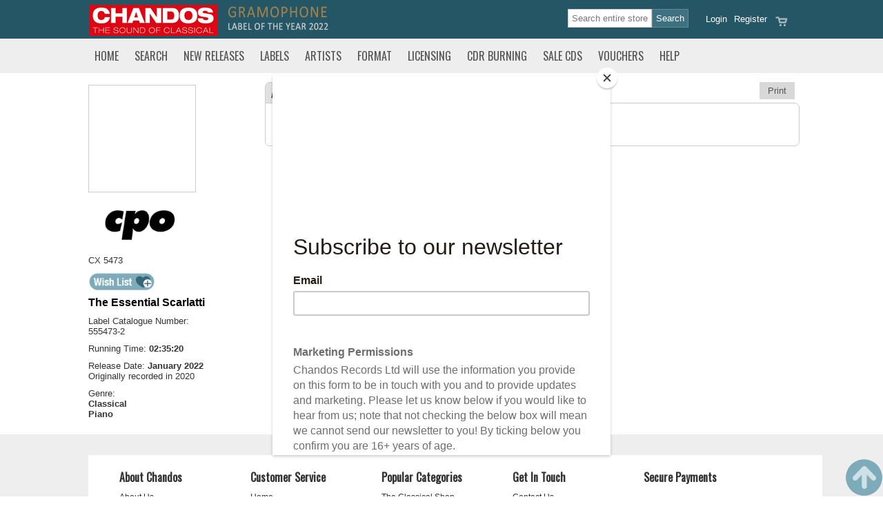

--- FILE ---
content_type: text/html; Charset=UTF-8
request_url: https://www.chandos.net/products/catalogue/CX%205473
body_size: 28728
content:


<!DOCTYPE html PUBLIC "-//W3C//DTD XHTML 1.0 Transitional//EN"
 "http://www.w3.org/TR/xhtml1/DTD/xhtml1-transitional.dtd">
<html xmlns="http://www.w3.org/1999/xhtml">
<head>

  <title>The Essential Scarlatti Classical Piano CPO</title>
  <meta http-equiv="Content-Type" content="text/html; charset=utf-8">
<meta name="Description" content=" CX 5473" />
<meta name="Keywords" content="" />
<!--ZOOMSTOP--><!--ZOOMSTOPFOLLOW-->
<meta name="DISTRIBUTION" content="Global" />
<meta name="RATING" content="General" />
<meta name="ROBOTS" content="INDEX, FOLLOW" />
<meta name="revisit-after" content="10 days" />
<meta name="Author" content="CHANDOS RECORDS" />
<meta property="og:title" content="The Essential Scarlatti Classical Piano CPO"/>
<meta property="og:type" content="album"/>
<meta property="og:image" content="https://www.chandos.net/CX5473.jpg"/>
<meta property="og:url" content="https://www.chandos.net/products/catalogue/CX 5473"/>
<meta property="og:site_name" content="Chandos Records"/>
<meta property="og:description" content=" CX 5473"/>
<!--ZOOMRESTARTFOLLOW--> <!--ZOOMRESTART-->
 <meta name="ZOOMWORDS" content="CX 5473" />
 <meta name="ZOOMPAGEBOOST" content="0" />
 <meta name="ZOOMIMAGE" content="https://www.chandos.net/catalogueImages/CX5473.jpg" />
 <!--ZOOMSTOP-->
 <!--ZOOMSTOPFOLLOW-->

  <meta name="google-site-verification" content="5DSLKA_iCBA8_sPwGbIbAhd1lsbOW9r25K0Z341tNMk" />
  <meta name="viewport" content="width=device-width, initial-scale=1" />
  <link rel="shortcut icon" type="image/x-icon" href="/content/1/skin/favicon.ico">
  <link href="https://fonts.googleapis.com/css?family=Oswald" rel="stylesheet" type="text/css">

  <link rel="preconnect" href="https://fonts.gstatic.com">
  <link href="https://fonts.googleapis.com/css2?family=Stint+Ultra+Condensed&display=swap" rel="stylesheet" />
  <link rel="stylesheet" href="/css/core.css?v=5" media="screen" />
  <link rel="stylesheet" href="/content/1/css/styles.asp?v=5" type="text/css" />
  <link rel="stylesheet" href="/content/1/css/custom.css?v=5" type="text/css" />
  <link rel="stylesheet" href="/css/responsive.css?v=5" media="screen" />
  <link rel="stylesheet" href="/css/colorbox.css" media="screen" />
  <link rel="stylesheet" href="/css/jquery_ui.css" media="screen" />
  <link rel="stylesheet" href="/css/print.css" media="print" />
  <link rel="stylesheet" href="/css/zoom.css?v=5" media="screen" />
  <link rel="stylesheet" href="/css/loyaltypoints.css?v=5" media="screen" />

  <script src="/js/jquery.min.js" type="text/javascript"></script>
  <script src="/js/jquery-ui.min.js"></script>
  <script type="text/javascript" src="/js/jquery.ui.datepicker-en-GB.js"></script>
  <script type="text/javascript" src="/js/jquery.hoverIntent.minified.js"></script>
  <script type="text/javascript" src="/js/jquery.form.js"></script>
  <script type="text/javascript" src="/js/jquery.colorbox.js"></script>
  <script type="text/javascript" src="/js/jquery.rater.js"></script>

  <link href="/css/allinone_contentSlider.css" rel="stylesheet" type="text/css" />
  <script type="text/javascript" src="/js/jquery.ui.touch-punch.min.js"></script>
  <script type="text/javascript" src="/js/allinone_contentSlider.js"></script>

  <link rel="stylesheet" href="/js/media/mediaelementplayer.css" />
  <script type="text/javascript" src="/js/media/mediaelement-and-player.js"></script>
  <script type="text/javascript" src="/js/loyaltypoints.js"></script>
  <script src='https://www.google.com/recaptcha/api.js'></script>
  <script id="mcjs">!function(c,h,i,m,p){m=c.createElement(h),p=c.getElementsByTagName(h)[0],m.async=1,m.src=i,p.parentNode.insertBefore(m,p)}(document,"script","https://chimpstatic.com/mcjs-connected/js/users/28a915846befc8faa9b7a11b4/a239f2b7fffbdafbe509ec1b0.js");</script>
<!--  <script type="text/javascript" language="JavaScript" src="/admin/ckeditor/ckeditor.js"></script> -->
<!-- Google Tag Manager -->
<script>(function(w,d,s,l,i){w[l]=w[l]||[];w[l].push({'gtm.start':
new Date().getTime(),event:'gtm.js'});var f=d.getElementsByTagName(s)[0],
j=d.createElement(s),dl=l!='dataLayer'?'&l='+l:'';j.async=true;j.src=
'https://www.googletagmanager.com/gtm.js?id='+i+dl;f.parentNode.insertBefore(j,f);
})(window,document,'script','dataLayer','GTM-P4757V44');</script>
<!-- End Google Tag Manager -->
</head>

<body>
<!-- Google tag (gtag.js) -->
<script async src="https://www.googletagmanager.com/gtag/js?id=G-C314XYELMF"></script>
<script>
  window.dataLayer = window.dataLayer || [];
  function gtag(){dataLayer.push(arguments);}
  gtag('js', new Date());

  gtag('config', 'G-C314XYELMF');
</script>
<div align="center">

 
<div class="global-header">
 <div class="container">

  
   <div class="wide-head-top">
      <div class="logo"><a href="/home" title="Chandos Records Home">   <img alt="Chandos Records" src="/content/1/pages/Chandos-thesoundofclassical.jpg" /></a></div>  <div class="strapline" style="padding:0 10px 0 3px">   <img src="/content/1/pages/gramophone-label-2022.png" /></div>  <div class="strapline hide"><a href="/theclassicalshop">   <img src="/content/1/pages/incorporating-classical.png" /></a></div> 

     <div class="head_links">
     <div class="head_buttons"> 
<div class="head_btn1"><a href="/viewcart" title="Review the contents of your order 0"><img src="/content/1/skin/sm_basket.png" /></a></div>
<div class="head_btn1"><a href="/register">Register</a></div>
<div class="head_btn2"><a href="/login" class="login">Login</a></div>
</div>
<div class="head-search"> 
<div class="searchbox"> 
<form name="searchform" action="/search" method="get"><input class="btn_search" type="submit" value="Search" /><input type="text" class="txt_search csearch-input" name="zoom_query" size="10" value="" onclick="this.value=''"  placeholder="Search entire store" /><input type="hidden" name="zoom_per_page" value="24" /></form>
</div>
</div>

     </div>

   </div>
    

   <div class="narrow-head-top">
   <div class="col one">
     <img src="/content/1/skin/sm_menu.png" class="mnav" data="tncatsub" />
     <img src="/content/1/skin/sm_search.png" class="msrch" data="searchbox" />
     <img src="/content/1/skin/sm_social.png" class="mssha" data="sharebox" />
   </div>
   <div class="col logo"><a href="/home"><img src="/content/1/pages/Chandos-thesoundofclassical.jpg" alt="Chandos The Sound of Classical" /></a></div>
   <div class="col two">
     <a href="/contactus"><img src="/content/1/skin/sm_contact.png" class="contact" /></a>
     <a href="/viewcart"><img src="/content/1/skin/sm_basket.png" class="viewcart" /></a>
     <a href="/login" class="login"><img src="/content/1/skin/sm_account.png" /></a>
   </div>
   <br class="clear" />
   <div class="searchbox">
   <form name="searchform" action="/search" method="get"><input class="btn_search" type="submit" value="Search" /><input type="text" class="txt_search csearch-input" name="zoom_query" size="10" value="" onclick="this.value=''"  placeholder="Search entire store" /><input type="hidden" name="zoom_per_page" value="24" /></form>
   </div>
   <div class="mob-social-networking">
<ul>
<li><a href="https://www.facebook.com/Chandosrecords" target="_blank"><img src="/content/1/skin/sm_facebook.png"></a></li>
<li><a href="https://twitter.com/ChandosRecords/" target="_blank"><img src="/content/1/skin/sm_twitter.png"></a></li>
<li><a href="https://www.linkedin.com/company/chandos-records" target="_blank"><img src="/content/1/skin/sm_linkedin.png"></a></li>
</ul>
</div>
   </div>

 </div>
</div>



<div id="popalert" class="itemadded" style="display:none;">
    <span id="popalerttext">Item added to order</span><br /><img src="/images/preloading.gif" alt="" />
</div>


<div id="header_print" class="print">
	<img src="/content/1/pages/header_print.jpg" alt="Chandos Records" />
</div>

<div id="wl-panel" class="wl-panel">
   <h2><img src="/images/heart.png" class="wl-icon" /> My Wish List</h2>
   <div><a href="/wishlist" class="button">Manage wish list</a><p><hr /></p></div>
   <div id="wl-items"></div>
</div>



 <div id="topnavbar">
 <div class="container">
 <div id="topnavrow">
 <ul class="topnav">
<li class="tnav m-home"><a href="/Home" data="0" class="">Home</a>
</li>
<li class="tnav m-search"><a href="/search" data="tncatsub" class="sdn">Search</a>
</li>
<li class="tnav m-newreleases"><a href="/newreleases" data="2" class="">New Releases</a>
</li>
<li class="tnav m-labels"><a href="/Labels" data="3" class="">Labels</a>
</li>
<li class="tnav m-artists"><a href="/artists" data="4" class="">Artists</a>
</li>
<li class="tnav m-format"><a href="/format" data="dnsub_236" class="sdn">Format</a>
<div class="dnsub" id="dnsub_236">
<ul>
<li><a href="/CDs" >CDs</a></li>
<li><a href="/sacd" >SACD</a></li>
<li><a href="/LPs" >LPs</a></li>
<li><a href="/USB" >USB Sticks</a></li>
<li><a href="/dvd" >DVD</a></li>
<li><a href="/spatial-audio" >Spatial Audio</a></li>
</ul>
<div class="cls-nav-pnl"><img src="/content/1/skin/closeup.png" alt="Close" class="cls-nav" /></div></div>
</li>
<li class="tnav m-licensing"><a href="/licensing" data="6" class="">Licensing</a>
</li>
<li class="tnav m-archiveservice"><a href="/archiveservice" data="7" class="">CDR Burning</a>
</li>
<li class="tnav m-salescds"><a href="/salescds" data="dnsub_260" class="sdn">Sale CDs</a>
<div class="dnsub" id="dnsub_260">
<ul>
<li><a href="/sale-cds" >Deleted CDs</a></li>
<li><a href="/mysteryboxes" >Mystery Boxes</a></li>
</ul>
<div class="cls-nav-pnl"><img src="/content/1/skin/closeup.png" alt="Close" class="cls-nav" /></div></div>
</li>
<li class="tnav m-giftvouchers"><a href="/giftvouchers" data="9" class="">Vouchers</a>
</li>
<li class="tnav last"><a href="/help" data="10" class="">Help</a>
</li>
</ul>

 </div>
 </div>
 </div>
 
<div class="container">
<div class="tnsub" id="tncatsub">
<img src="/images/close.png" alt="Close" class="close fright" style="position: absolute; right: 5px; top: 5px;" />
<div class="row">
<div class="searchbox panel">
<p class="searchbox-header">Title, Name or Code</p>
<form name="searchform" action="/search" method="get"><input class="btn_search" type="submit" value="Search" /><input type="text" class="txt_search csearch-input" name="zoom_query" size="10" value="" onclick="this.value=''"  placeholder="Search entire store" /><input type="hidden" name="zoom_per_page" value="24" /></form>
</div>
<div class="searchbox">
  <b><span class="box-div">OR</span></b>
</div>
<div class="searchbox panel">
<p class="searchbox-header">Product, Artist or Type</p>
<form action="/list" method="post" name="catsearch" id="catsearch">
<select name="cboCategory" id="cboCategory" class="csearch-input" onchange="cboCategory_change('cboCategory','cboCriteria'); this.blur()">
  <option value="any">Select</option>
  <option value="genre">-- MUSIC --</option>
  <option value="composer">Composer</option>
  <option value="orchestra">Orchestra</option>
  <option value="conductor">Conductor</option>
  <option value="solo">Soloist</option>
  <option value="choral">Choral</option>
  <option value="chamber">Chamber</option>
  <option value="genre">Genre</option>
  <option value="label">Label</option>
  <option value="format">Format</option>
  <option value="bookgenre">-- BOOKS  --</option>
  <option value="author">Author</option>
  <option value="reader">Reader</option>
  <option value="bookgenre">Book Genre</option>
</select>

<select name="cboCriteria" id="cboCriteria" class="csearch-input" onchange="this.blur()">
 <option value="any">Any</option>
</select>

<input class="btn_search" type="submit" name="ListSubmit" value="Go" />

</form>
</div>
<div class="searchbox">
  <b><span class="box-div">OR</span></b>
</div>
<div class="searchbox panel">
<p class="searchbox-header">Website Release Date</p>
<form action="/list" method="post" name="datesearch" id="datesearch">
<select name="srchReleaseYear" id="srchReleaseYear" class="csearch-input" onchange="this.blur()">
  <option value="1979">1979</option><option value="1980">1980</option><option value="1981">1981</option><option value="1982">1982</option><option value="1983">1983</option><option value="1984">1984</option><option value="1985">1985</option><option value="1986">1986</option><option value="1987">1987</option><option value="1988">1988</option><option value="1989">1989</option><option value="1990">1990</option><option value="1991">1991</option><option value="1992">1992</option><option value="1993">1993</option><option value="1994">1994</option><option value="1995">1995</option><option value="1996">1996</option><option value="1997">1997</option><option value="1998">1998</option><option value="1999">1999</option><option value="2000">2000</option><option value="2001">2001</option><option value="2002">2002</option><option value="2003">2003</option><option value="2004">2004</option><option value="2005">2005</option><option value="2006">2006</option><option value="2007">2007</option><option value="2008">2008</option><option value="2009">2009</option><option value="2010">2010</option><option value="2011">2011</option><option value="2012">2012</option><option value="2013">2013</option><option value="2014">2014</option><option value="2015">2015</option><option value="2016">2016</option><option value="2017">2017</option><option value="2018">2018</option><option value="2019">2019</option><option value="2020">2020</option><option value="2021">2021</option><option value="2022">2022</option><option value="2023">2023</option><option value="2024">2024</option><option value="2025">2025</option><option value="2026"selected="SELECTED">2026</option>
</select>

<select name="srchReleaseMonth" id="srchReleaseMonth" class="csearch-input" onchange="this.blur()">
   <option value="1">January</option><option value="2">February</option><option value="3">March</option><option value="4">April</option><option value="5">May</option><option value="6">June</option><option value="7">July</option><option value="8">August</option><option value="9">September</option><option value="10">October</option><option value="11">November</option><option value="12">December</option>
  <option value="any">Any</option> 
</select>

<input type="hidden" name="cboCategory" value="release date" />
<input type="hidden" name="searchRelease" value="1" />
<input class="btn_search" type="submit" name="ListSubmit" value="Go" />

</form>
</div>

</div>
</div>
</div>

 <div class="container">
 <div id="pagearea" class="pg-productdetails">
   <div id="content">

   


      <div id="content_threecol">
       <div class="tab-showdetails"><img src="/catalogueImages/CX5473.jpg" alt="" title="" id="mainimage-resp" class="photo"><h2 class="prodTitle-resp">The Essential Scarlatti</h2>
<a href="#" class="button" id="show-details">Show recording details</a></div>
<div class="productdetail">
<div class="column quarter fleft" id="item-details">
<!--ZOOMRESTARTFOLLOW-->
<!--ZOOMRESTART-->
<div class="productimg">
<div class="mainphoto"><img src="/catalogueImages/CX5473.jpg" alt="" title="" id="mainimage" class="photo"></div>
</div>
<div class="prodInfo">
<div class="prodLogo"><img src="/chanimages/logos/small/CPO.png" class="label-logo" /></div>
<div class="prodSKU">CX 5473</div>
<div class="prodWList"><img src="/content/1/skin/btn_wishlist.png" class="fleft button  noaddwl" data="|CX 5473||" data-fback="addwlmsg" title="Add this item to your wish list" />&nbsp;<span class="alert" id="addwlmsg"></span></div>
<div class="prodTitle">The Essential Scarlatti</div>
<div class="prodCMSinfo">Label Catalogue Number:<br />555473-2</div>
<div class="prodCMSinfo">
Running Time: <b>02:35:20</b><br />
</div>
<div class="prodDates">
Release Date: <b>January 2022</b><br />
Originally recorded in 2020<br />
</div>
<div class="prodGenre">
Genre:<br />
<b>Classical</b><br />
<b>Piano</b><br />
</div>
</div>
<!--ZOOMSTOP-->
<!--ZOOMSTOPFOLLOW-->
</div>
<div class="column threequarter fright">
<div class="tabs">
<div class="nprn floatright print-button"><a href="javascript:window.print()" title="Print this page" class="button">Print</a></div>
<a id="tab2" class="tab " onClick="toggleTabs('p2|p0|p3|p4|p5|p6|p7','tgltab',this.id);" style="display:none;">Stream<span class="nm"> &amp; Download</span></a>
<a id="tab3" class="tab " onClick="toggleTabs('p3|p0|p2|p4|p5|p6|p7','tgltab',this.id);" style="display:">About</a>
<a id="tab4" class="tab " onClick="toggleTabs('p4|p0|p2|p3|p5|p6|p7','tgltab',this.id);">Reviews</a>
<a id="tab5" class="tab " onClick="toggleTabs('p5|p0|p2|p3|p4|p6|p7','tgltab',this.id);">Media</a>
</div>
<div class="toggle0 tabbed" id="p0" style="display:" >
<div class="select-format" id="selformat" style="display:">
<div class="column threequarter fleft">
</div>
</div>
<div class="select-format" id="selbuycd" style="display:">
<div class="column full fleft">
<h2>This item is temporarily unavailable.</h2>
</div>
</div>
<div class="album-btn-list" id="tlist_mp3" style="display:none">
</div>
<div class="album-btn-list" id="tlist_lossless" style="display:">
</div>
<div class="album-btn-list" id="tlist_studio" style="display:none">
</div>
<div class="album-btn-list" id="tlist_surround" style="display:none">
</div>
</div>
<div class="toggle1 tabbed" id="p1" style="display:none" >
</div>
<div class="toggle2 tabbed" id="p2" style="display:none" >
</div>
<div class="toggle3 tabbed" id="p3" style="display:none" >
<div class="prodSpec"><h3>About</h3>
<div class="prodSpec-biog">
With his more than sixty prizewinning recordings, Michael Korstick has gained renown as one of Germany&rsquo;s leading pianists. And now, with his new recording of sonatas by Domenico Scarlatti, he again sets accents and interpretive standards. The score texts, especially as far as ornamentation is concerned, often cannot be written out with precision or brought into systematic agreement in parallel passages. Much in these score texts creates the impression of a sketch and practically invites the player to make individual decisions. An improvisational element is proper to all the pieces; no sonata follows a predictable course apart from the fact that they as a rule consist of two parts, each of which is repeated. There are many characteristics in Scarlatti&rsquo;s music that immediately catch the ear&rsquo;s attention: wit, generosity, keen understanding, irony, sensibility, and not least a healthy portion of the self-confidence forming a super-virtuoso&rsquo;s sine qua non. The combination of the most sophisticated techniques, some of them acrobatic, with extremely catchy thematic material is characteristic of Scarlatti&rsquo;s sonatas, but what never fails to astonish us is also his capacity for lyrical introspection in its most various manifestations, from the greatest sorrow through the profoundest mourning to meditative absorption. Again, other pieces imitate the sounds of instruments so very different as flutes, oboes, trumpets, horns, guitars, mandolins, castanets, and drums. This recording presents in full the thirty-two sonatas of the Auswahlband IV of the G. Henle Verlag as well as four of Scarlatti&rsquo;s most beloved sonatas, which have been published separately by the G. Henle Verlag. The selection of pieces for Band IV has at its goal the presentation of what may be described as the essence or &ldquo;The Best of&rdquo; Scarlatti&rsquo;s art of invention.<br />
</div>
</div>
</div>
<div class="toggle4 tabbed" id="p4" style="display:none" >
<div class="prodSpec"><input type="button" class="button addReview fright showpop" value="Write a Review" />
<div class="popbox posright">
<img src="/images/close.png" class="close fright" alt="close" />
<div class="fm_box">
<p>Please login to post a review</p>
</div>
</div>
<h3>Reviews</h3>
<div class="reviews">
<div class="review">
<div class="review-text">Nominee in the Baroque Instrumental category</div>
<div class="review-author">2023 ICMA Nominee</div>

</div>
<div class="review">
<div class="review-text"><p>2022 Opus Klassik Awards Nominee</p>
</div>
<div class="review-author">Opus Klassik Awards 2022</div>

</div>
<div class="review">
<div class="review-stars stars5"></div>
<div class="review-text">Coup de c&oelig;ur&nbsp;&nbsp;</div>
<div class="review-author">Alain Lompech – Classica magazine (France) – June 2022</div>

</div>
<div class="review">
<div class="review-text"><p><strong>Classic Today Recommendation</strong></p>

<p><strong>Artistic Quality 10&nbsp;&nbsp;&nbsp;&nbsp; Sound Quality 10&nbsp;&nbsp;&nbsp;&nbsp; Overall Impression 10</strong></p>

<p>&ldquo;&hellip; On this double CD, Michael Korstick offers 37 piano sonatas by Domenico Scarlatti, 32 of which are taken from a publication compiled by Henle-Musikverlag as a &#39;Best of Scarlatti&#39; collection of the 555 surviving Scarlatti sonatas. They have been combined into this program with an alternative version and four particularly popular sonatas. Thus, these two CDs want to provide an overview of Domenico Scarlatti&#39;s piano work, presenting his entire oeuvre in a nutshell as a short piano biography in all its shades, from virtuoso fireworks to a deeply felt genre picture. Korstick shows himself here as a master pianist &hellip;&rdquo;</p>
</div>
<div class="review-author">Detmar Huchting – klassik-heute.de – 9 January 2022</div>

</div>
<div class="review">
<div class="review-text"><p><strong>Recommended</strong></p>
&ldquo;&hellip; Michael Korstick&rsquo;s Scarlatti is recommendable at every level. Beautifully recorded with excellent but not too dry clarity, the piano sound is perfect for these sonatas, and all of Korstick&rsquo;s life-enhancing performances are reason enough to discover or rediscover each and every piece&hellip;&rdquo;</div>
<div class="review-author">Dominy Clements – MusicWeb-International.com – 7 March 2022</div>

</div>
</div>
</div>
</div>
<div class="toggle5 tabbed" id="p5" style="display:none" >
<div class="prodSpec"><h3>Media Downloads</h3>  <p>Whenever possible we provide a high resolution CD cover image and a PDF version of the CD booklet for you to download and keep.   <br />These are found in your history if purchased and once you have logged in.</p> 
<h4>HiRes Artwork NOT available</h4>
<h4>PDF Booklet is NOT available</h4>
</div>
</div>
<div class="toggle6 tabbed" id="p6" style="display:none" >
</div>
<div class="toggle7 tabbed" id="p7" style="display:none" >
</div>
</div>
<br class="clear" />
</div>
<div class="productdetail">
<div class="column half fleft">
</div>
<div class="column half fright">
<br class="clear" />
</div>
</div>

        <br class="clear" />
        
      </div>

      


   </div><!-- End Content -->

 <br class="clear" />
 </div><!-- End Page area -->
 </div>

 <br class="clear" />
<div id="content_foot" class="pg-productdetails">
<div class="container">
<div class="container footer-panel">
  <div class="fnb">
    <div class="fnb-inner">
      <h3>About Chandos</h3>

      <ul>
        <li><a href="https://www.chandos.net/about_us">About Us</a></li>
      </ul>

      <p>Chandos Records is one of the world&#39;s premier classical music record companies, best known for its ground breaking search for neglected musical gems. The company has pioneered the idea of the &#39;series&#39; and proudly includes series of such composers as Prokofiev, Tchaikovsky, Parry, Walton,&nbsp;Grainger, Berkeley and Bridge. Renowned for its superb sound quality, Chandos has won many prestigious awards for its natural sound.</p>
    </div>
  </div>

  <div class="fnb">
    <div class="fnb-inner">
      <h3>Customer Service</h3>

      <ul>
        <li><a href="https://www.chandos.net/Home">Home</a></li>
        <li><a href="https://www.chandos.net/register">Register</a></li>
        <li><a href="https://www.chandos.net/login">Login</a></li>
        <li><a href="https://www.chandos.net/archiveservice">CDR Burning</a></li>
        <li><a href="https://www.chandos.net/downloader">Downloader</a></li>
        <li><a href="https://www.chandos.net/licensing">Licensing</a></li>
        <li><a href="https://www.chandos.net/checkout">Checkout</a></li>
        <li><a href="https://www.chandos.net/faq">FAQ</a></li>
        <li><a href="https://www.chandos.net/loyaltypoints">Loyalty Points</a></li>
        <li><a href="https://www.chandos.net/help">Help</a></li>
        <li>&nbsp;</li>
        <li>&nbsp;</li>
      </ul>
    </div>
  </div>

  <div class="fnb">
    <div class="fnb-inner">
      <h3>Popular Categories</h3>

      <ul>
        <li><a href="https://www.chandos.net/theclassicalshop">The Classical Shop</a></li>
        <li><a href="https://www.chandos.net/newreleases">New Releases</a></li>
        <li><a href="https://www.chandos.net/CDs">CDs</a></li>
        <li><a href="https://www.chandos.net/24-bit">24 Bit</a></li>
        <li><a href="https://www.chandos.net/sacd">SACD</a></li>
        <li><a href="https://www.chandos.net/Audio-Books">Audio Books</a></li>
        <li><a href="https://www.chandos.net/artists">Artists</a></li>
        <li><a href="https://www.chandos.net/composers">Composer Biogs</a></li>
        <li><a href="https://www.chandos.net/Labels">Labels</a></li>
        <li><a href="https://www.chandos.net/formats">Formats</a></li>
        <li><a href="https://www.chandos.net/usbcollections">USB Collections</a></li>
        <li><a href="https://www.chandos.net/mysteryboxes">Mystery Boxes</a></li>
        <li><a href="https://www.chandos.net/fullcatalogue">Complete Listing</a></li>
        <li><a href="https://www.chandos.net/sale-cds">Deleted CDs</a></li>
      </ul>

      <p><a href="/Images/Documents/Chandos Catalogue.pdf" target="_blank">(New) Chandos CD Printed Catalogue</a></p>
    </div>
  </div>

  <div class="fnb">
    <div class="fnb-inner">
      <h3>Get In Touch</h3>

      <ul>
        <li><a href="https://www.chandos.net/contactus">Contact Us</a></li>
        <li><a href="https://www.chandos.net/support">Technical Support</a></li>
        <li><a href="https://www.chandos.net/distributors">Distributors</a></li>
      </ul>

      <p>&nbsp;</p>

      <p><b>Chandos Records</b>
        <br />Chandos House
        <br />1 Commerce Park
        <br />Commerce Way
        <br />Colchester
        <br />Essex
        <br />CO2 8HX
        <br />United Kingdom
        <br />
        <br />Tel: +44(0)1206 225200
        <br />Fax: +44(0)1206 225201</p>

      <p>VAT No: 466104851
        <br />Co. reg: 1424451</p>
    </div>
  </div>

  <div class="fnb">
    <div class="fnb-inner">
      <h3>Secure Payments</h3>

      <p>
        <img alt="" src="/content/1/pages/pay_creditcards.png" style="max-width:100%;" />
        <br />
        <img alt="" src="/content/1/pages/pay_paypal.png" style="max-width:100%;" /></p>
    </div>
  </div>

  <div class="clear">&nbsp;</div>
</div>

<br class="clear" />
</div>
</div>
<div id="copyright">
<div class="container">
<div id="credit"><a href="https://www.ocean-ecommerce.net" target="_blank">Site by Ocean NS</a></div>
&copy; Chandos Records 2026. All Rights Reserved.
</div>
</div>
<div id="preloader" class="preloading" style="display:none;"></div>
<a href="#" class="back-to-top" style="display: inline;"><img src="/content/1/skin/totop.png" alt="Back to Top" /></a><div class="print"><b>Chandos Records</b><br />Chandos House<br />1 Commerce Park<br />Commerce Way<br />Colchester<br />Essex<br />CO2 8HX<br />United Kingdom<br /><br><br></div>
      <script type="text/javascript">
      var _gaq = _gaq || [];

        _gaq.push(['_setAccount', 'UA-763178-1']);
        _gaq.push(['_trackPageview']);


        (function() {
          var ga = document.createElement('script'); ga.type = 'text/javascript'; ga.async = true;
          ga.src = ('https:' == document.location.protocol ? 'https://ssl' : 'http://www') + '.google-analytics.com/ga.js';
          var s = document.getElementsByTagName('script')[0]; s.parentNode.insertBefore(ga, s);
        })();

      </script>
      
</div>
<div class="pop-alert-panel" style="display:none"><img src="/images/close.png" alt="Close" class="close fright" style="position: absolute; right: 10px; top: 10px;"><span class="pop-alert-text"></span></div>
<script type="text/javascript" src="/js/jscript.js?v=5"></script>
<script type="text/javascript" src="/js/dyn_search.js?v=5"></script>
<!--ZOOMRESTARTFOLLOW--><!--ZOOMRESTART-->
</body>
</html>
